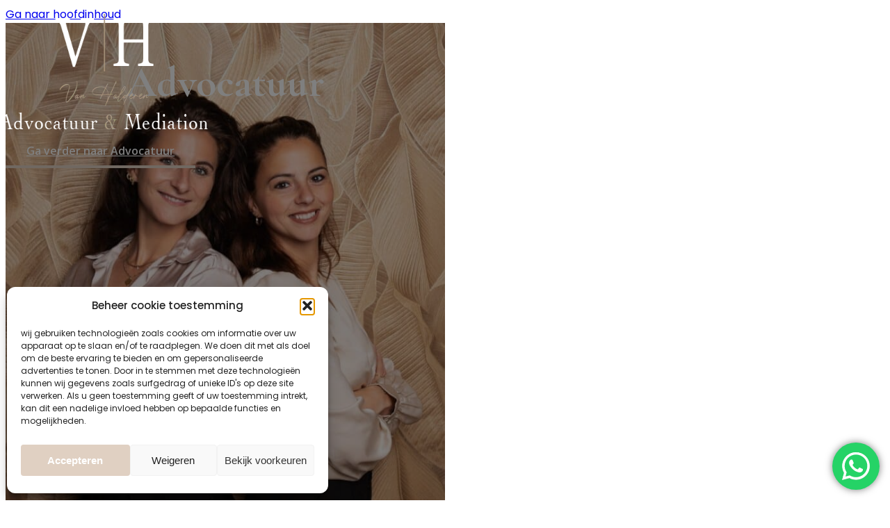

--- FILE ---
content_type: text/html; charset=UTF-8
request_url: https://www.vhadvocatuur-mediation.nl/
body_size: 16282
content:
<!DOCTYPE html>
<html lang="nl-NL">
<head>
<meta charset="UTF-8">
<meta name="viewport" content="width=device-width, initial-scale=1">
<meta name='robots' content='index, follow, max-image-preview:large, max-snippet:-1, max-video-preview:-1' />

	<!-- This site is optimized with the Yoast SEO plugin v26.6 - https://yoast.com/wordpress/plugins/seo/ -->
	<title>VH Advocatuur &amp; Mediation | Gespecialiseerd in het personen-en familierecht</title>
<link data-rocket-prefetch href="https://fonts.googleapis.com" rel="dns-prefetch">
<link data-rocket-prefetch href="https://www.googletagmanager.com" rel="dns-prefetch">
<link data-rocket-preload as="style" href="https://fonts.googleapis.com/css2?family=Cormorant+Garamond:ital,wght@0,300;0,400;0,500;0,600;0,700;1,300;1,400;1,500;1,600;1,700&#038;family=Open+Sans:ital,wght@0,300;0,400;0,500;0,600;0,700;0,800;1,300;1,400;1,500;1,600;1,700;1,800&#038;family=Poppins:ital,wght@0,100;0,200;0,300;0,400;0,500;0,600;0,700;0,800;0,900;1,100;1,200;1,300;1,400;1,500;1,600;1,700;1,800;1,900&#038;display=swap" rel="preload">
<link href="https://fonts.googleapis.com/css2?family=Cormorant+Garamond:ital,wght@0,300;0,400;0,500;0,600;0,700;1,300;1,400;1,500;1,600;1,700&#038;family=Open+Sans:ital,wght@0,300;0,400;0,500;0,600;0,700;0,800;1,300;1,400;1,500;1,600;1,700;1,800&#038;family=Poppins:ital,wght@0,100;0,200;0,300;0,400;0,500;0,600;0,700;0,800;0,900;1,100;1,200;1,300;1,400;1,500;1,600;1,700;1,800;1,900&#038;display=swap" media="print" onload="this.media=&#039;all&#039;" rel="stylesheet">
<noscript data-wpr-hosted-gf-parameters=""><link rel="stylesheet" href="https://fonts.googleapis.com/css2?family=Cormorant+Garamond:ital,wght@0,300;0,400;0,500;0,600;0,700;1,300;1,400;1,500;1,600;1,700&#038;family=Open+Sans:ital,wght@0,300;0,400;0,500;0,600;0,700;0,800;1,300;1,400;1,500;1,600;1,700;1,800&#038;family=Poppins:ital,wght@0,100;0,200;0,300;0,400;0,500;0,600;0,700;0,800;0,900;1,100;1,200;1,300;1,400;1,500;1,600;1,700;1,800;1,900&#038;display=swap"></noscript><link rel="preload" data-rocket-preload as="image" href="https://www.vhadvocatuur-mediation.nl/wp-content/uploads/WhatsApp-Image-2024-12-16-at-15.18.56-683x1024.jpeg" fetchpriority="high">
	<meta name="description" content="VH Advocatuur &amp; Mediation is een gespecialiseerd kantoor dat zich volledig richt op alle aspecten van het personen- en familierecht." />
	<link rel="canonical" href="https://www.vhadvocatuur-mediation.nl/" />
	<meta property="og:locale" content="nl_NL" />
	<meta property="og:type" content="website" />
	<meta property="og:title" content="VH Advocatuur &amp; Mediation | Gespecialiseerd in het personen-en familierecht" />
	<meta property="og:description" content="VH Advocatuur &amp; Mediation is een gespecialiseerd kantoor dat zich volledig richt op alle aspecten van het personen- en familierecht." />
	<meta property="og:url" content="https://www.vhadvocatuur-mediation.nl/" />
	<meta property="og:site_name" content="VH Advocatuur &amp; Mediation" />
	<meta property="article:modified_time" content="2025-05-13T09:22:24+00:00" />
	<meta property="og:image" content="https://www.vhadvocatuur-mediation.nl/wp-content/uploads/2222.jpg" />
	<meta property="og:image:width" content="500" />
	<meta property="og:image:height" content="273" />
	<meta property="og:image:type" content="image/jpeg" />
	<meta name="twitter:card" content="summary_large_image" />
	<script type="application/ld+json" class="yoast-schema-graph">{"@context":"https://schema.org","@graph":[{"@type":"WebPage","@id":"https://www.vhadvocatuur-mediation.nl/","url":"https://www.vhadvocatuur-mediation.nl/","name":"VH Advocatuur &amp; Mediation | Gespecialiseerd in het personen-en familierecht","isPartOf":{"@id":"https://www.vhadvocatuur-mediation.nl/#website"},"about":{"@id":"https://www.vhadvocatuur-mediation.nl/#organization"},"datePublished":"2022-06-30T13:31:30+00:00","dateModified":"2025-05-13T09:22:24+00:00","description":"VH Advocatuur & Mediation is een gespecialiseerd kantoor dat zich volledig richt op alle aspecten van het personen- en familierecht.","breadcrumb":{"@id":"https://www.vhadvocatuur-mediation.nl/#breadcrumb"},"inLanguage":"nl-NL","potentialAction":[{"@type":"ReadAction","target":["https://www.vhadvocatuur-mediation.nl/"]}]},{"@type":"BreadcrumbList","@id":"https://www.vhadvocatuur-mediation.nl/#breadcrumb","itemListElement":[{"@type":"ListItem","position":1,"name":"Home"}]},{"@type":"WebSite","@id":"https://www.vhadvocatuur-mediation.nl/#website","url":"https://www.vhadvocatuur-mediation.nl/","name":"VH Advocatuur &amp; Mediation","description":"Dit wordt jouw website","publisher":{"@id":"https://www.vhadvocatuur-mediation.nl/#organization"},"potentialAction":[{"@type":"SearchAction","target":{"@type":"EntryPoint","urlTemplate":"https://www.vhadvocatuur-mediation.nl/?s={search_term_string}"},"query-input":{"@type":"PropertyValueSpecification","valueRequired":true,"valueName":"search_term_string"}}],"inLanguage":"nl-NL"},{"@type":"Organization","@id":"https://www.vhadvocatuur-mediation.nl/#organization","name":"VH Advocatuur & Mediation","url":"https://www.vhadvocatuur-mediation.nl/","logo":{"@type":"ImageObject","inLanguage":"nl-NL","@id":"https://www.vhadvocatuur-mediation.nl/#/schema/logo/image/","url":"https://www.vhadvocatuur-mediation.nl/wp-content/uploads/Logo-VH-advocatuur-en-mediation.png","contentUrl":"https://www.vhadvocatuur-mediation.nl/wp-content/uploads/Logo-VH-advocatuur-en-mediation.png","width":416,"height":177,"caption":"VH Advocatuur & Mediation"},"image":{"@id":"https://www.vhadvocatuur-mediation.nl/#/schema/logo/image/"}}]}</script>
	<!-- / Yoast SEO plugin. -->


<link rel='dns-prefetch' href='//fonts.googleapis.com' />
<link href='https://fonts.gstatic.com' crossorigin rel='preconnect' />
<link rel="alternate" type="application/rss+xml" title="VH Advocatuur &amp; Mediation &raquo; feed" href="https://www.vhadvocatuur-mediation.nl/feed/" />
<link rel="alternate" type="application/rss+xml" title="VH Advocatuur &amp; Mediation &raquo; reacties feed" href="https://www.vhadvocatuur-mediation.nl/comments/feed/" />
<link rel="alternate" title="oEmbed (JSON)" type="application/json+oembed" href="https://www.vhadvocatuur-mediation.nl/wp-json/oembed/1.0/embed?url=https%3A%2F%2Fwww.vhadvocatuur-mediation.nl%2F" />
<link rel="alternate" title="oEmbed (XML)" type="text/xml+oembed" href="https://www.vhadvocatuur-mediation.nl/wp-json/oembed/1.0/embed?url=https%3A%2F%2Fwww.vhadvocatuur-mediation.nl%2F&#038;format=xml" />
<link rel="preconnect" href="https://fonts.gstatic.com/" crossorigin><style id='wp-img-auto-sizes-contain-inline-css'>
img:is([sizes=auto i],[sizes^="auto," i]){contain-intrinsic-size:3000px 1500px}
/*# sourceURL=wp-img-auto-sizes-contain-inline-css */
</style>
<link data-minify="1" rel='stylesheet' id='ht_ctc_main_css-css' href='https://www.vhadvocatuur-mediation.nl/wp-content/cache/min/1/wp-content/plugins/click-to-chat-for-whatsapp/new/inc/assets/css/main.css?ver=1765813271' media='all' />
<style id='wp-emoji-styles-inline-css'>

	img.wp-smiley, img.emoji {
		display: inline !important;
		border: none !important;
		box-shadow: none !important;
		height: 1em !important;
		width: 1em !important;
		margin: 0 0.07em !important;
		vertical-align: -0.1em !important;
		background: none !important;
		padding: 0 !important;
	}
/*# sourceURL=wp-emoji-styles-inline-css */
</style>
<style id='classic-theme-styles-inline-css'>
/*! This file is auto-generated */
.wp-block-button__link{color:#fff;background-color:#32373c;border-radius:9999px;box-shadow:none;text-decoration:none;padding:calc(.667em + 2px) calc(1.333em + 2px);font-size:1.125em}.wp-block-file__button{background:#32373c;color:#fff;text-decoration:none}
/*# sourceURL=/wp-includes/css/classic-themes.min.css */
</style>
<link rel='stylesheet' id='cmplz-general-css' href='https://www.vhadvocatuur-mediation.nl/wp-content/plugins/complianz-gdpr/assets/css/cookieblocker.min.css?ver=1765813024' media='all' />
<link rel='stylesheet' id='bricks-frontend-css' href='https://www.vhadvocatuur-mediation.nl/wp-content/themes/bricks/assets/css/frontend-layer.min.css?ver=1765813258' media='all' />
<style id='bricks-frontend-inline-inline-css'>
html {scroll-behavior: smooth}:root {}:where(:root) .bricks-color-secondary {color: #0008ff}:where(:root) .bricks-background-secondary {background-color: #0008ff}:where(:root) .bricks-color-light {color: var(--bricks-color-nisiym)}:where(:root) .bricks-background-light {background-color: var(--bricks-color-nisiym)}:where(:root) .bricks-color-dark {color: #000000}:where(:root) .bricks-background-dark {background-color: #000000}:where(:root) .bricks-color-primary {color: #e0d0c2}:where(:root) .bricks-background-primary {background-color: #e0d0c2} :where(.brxe-accordion .accordion-content-wrapper) a, :where(.brxe-icon-box .content) a, :where(.brxe-list) a, :where(.brxe-post-content):not([data-source="bricks"]) a, :where(.brxe-posts .dynamic p) a, :where(.brxe-shortcode) a, :where(.brxe-tabs .tab-content) a, :where(.brxe-team-members) .description a, :where(.brxe-testimonials) .testimonial-content-wrapper a, :where(.brxe-text) a, :where(a.brxe-text), :where(.brxe-text-basic) a, :where(a.brxe-text-basic), :where(.brxe-post-comments) .comment-content a {text-decoration: underline} body {font-family: "Poppins"} h1 {font-size: 60px; line-height: 1.2em; font-family: "Cormorant Garamond"} h2 {font-size: 40px; line-height: 1.2em; font-family: "Cormorant Garamond"} h3 {font-size: 28px; line-height: 1.7em; font-family: "Cormorant Garamond"} h4 {font-size: 18px; text-transform: uppercase; color: var(--bricks-color-mehufl); letter-spacing: 1px; line-height: 1.7em; font-family: "Cormorant Garamond"} h5 {font-family: "Cormorant Garamond"} .bricks-button {transition: all 0.2s ease-in}@media (max-width: 991px) { .brx-boxed {max-width: 1100px} .brx-boxed #brx-header.brx-sticky {max-width: 1100px; margin-left: auto; margin-right: auto} h1 {font-size: 60px} h2 {font-size: 40px} h3 {font-size: 28px}}@media (max-width: 767px) { .brx-boxed {max-width: 100%} .brx-boxed #brx-header.brx-sticky {max-width: 100%; margin-left: auto; margin-right: auto} h1 {font-size: 48px} h2 {font-size: 36px} h3 {font-size: 26px}}@media (max-width: 478px) { h1 {font-size: 42px} h2 {font-size: 32px}}:root {--bricks-color-2ba7a7: #f5f5f5;--bricks-color-d4d437: #e0e0e0;--bricks-color-d128dc: #9e9e9e;--bricks-color-64cf14: #616161;--bricks-color-39c99f: #424242;--bricks-color-5ed7a8: #212121;--bricks-color-83f892: #ffeb3b;--bricks-color-b3daac: #ffc107;--bricks-color-880b4f: #ff9800;--bricks-color-360b3b: #ff5722;--bricks-color-fc6bc2: #f44336;--bricks-color-d40d21: #9c27b0;--bricks-color-19e95b: #2196f3;--bricks-color-afb16b: #03a9f4;--bricks-color-09e58a: #81D4FA;--bricks-color-faf2cf: #4caf50;--bricks-color-1860dc: #8bc34a;--bricks-color-8d70b3: #cddc39;--bricks-color-ehzwmo: rgba(0, 0, 0, 0);--bricks-color-mehufl: #e0d0c2;--bricks-color-wkyjbs: #5a7384;--bricks-color-nisiym: #ffffff;--bricks-color-ypjglt: #f7f7f7;--bricks-color-ptpmwc: #f0f0e5;}#brxe-oodckx {position: absolute; z-index: 999999; bottom: 0px; width: 300px; top: 20px}#brxe-oodckx{ left: 0; right: 0; margin-inline: auto; }@media (max-width: 767px) {#brxe-oodckx {width: 200px}}#brxe-uofwew {color: var(--bricks-color-nisiym)}#brxe-uofwew a {color: var(--bricks-color-nisiym); font-size: inherit}#brxe-sdihlw {color: var(--bricks-color-nisiym); font-family: "Open Sans"; font-weight: 600; padding-top: 10px; padding-right: 30px; padding-bottom: 10px; padding-left: 30px; border-top: 0 solid var(--bricks-color-mehufl); border-right: 0 solid var(--bricks-color-mehufl); border-bottom: 4px solid var(--bricks-color-mehufl); border-left: 0 solid var(--bricks-color-mehufl); border-radius: 100px 100px 0 0; margin-top: 25px; background-color: rgba(224, 208, 194, 0)}#brxe-sdihlw:hover {border-width: 4px; border-color: #ffffff; border-radius: 100px; color: #18120c; font-weight: 800; background-color: var(--bricks-color-ypjglt)}@media (max-width: 767px) {#brxe-sdihlw {display: block}}@media (max-width: 478px) {#brxe-sdihlw {display: block}}#brxe-ijmjrj {width: 50%; flex-direction: column; align-items: center; background-image: url(https://www.vhadvocatuur-mediation.nl/wp-content/uploads/WhatsApp-Image-2024-12-16-at-15.18.56-683x1024.jpeg); background-size: cover; background-color: rgba(0, 0, 0, 0.7); box-shadow: rgba(0, 0, 0, 0.7); position: relative; min-height: 100vh; justify-content: center; transition: all}:where(#brxe-ijmjrj > *:not(figcaption)) {position: relative}#brxe-ijmjrj::before {background-image: linear-gradient(rgba(0, 0, 0, 0.5), rgba(0, 0, 0, 0.5)); position: absolute; content: ""; top: 0; right: 0; bottom: 0; left: 0; pointer-events: none}#brxe-ijmjrj:hover{transform: scaleX(1.1) scaleY(1.1); transition: all 0.3s!important; background-repeat: no-repeat; background-color: rgba(0, 0, 0, 0.62); background-blend-mode: multiply; overflow:hidden;}#brxe-ijmjrj{ background-size: 100%; transition: all 0.3s!important; background-repeat: no-repeat; overflow:hidden;}@media (max-width: 767px) {#brxe-ijmjrj {min-height: 90vh; width: 100%}}@media (max-width: 478px) {#brxe-ijmjrj {min-height: 50vh; padding-top: 50px}}#brxe-idpudw {color: var(--bricks-color-nisiym)}#brxe-idpudw a {color: var(--bricks-color-nisiym); font-size: inherit}#brxe-ksqdgy {color: var(--bricks-color-nisiym); font-family: "Open Sans"; font-weight: 600; padding-top: 10px; padding-right: 30px; padding-bottom: 10px; padding-left: 30px; border-top: 0 solid var(--bricks-color-mehufl); border-right: 0 solid var(--bricks-color-mehufl); border-bottom: 4px solid var(--bricks-color-mehufl); border-left: 0 solid var(--bricks-color-mehufl); border-radius: 100px 100px 0 0; margin-top: 25px; background-color: rgba(224, 208, 194, 0)}#brxe-ksqdgy:hover {border-width: 4px; border-color: #ffffff; border-radius: 100px; color: #18120c; font-weight: 800; background-color: var(--bricks-color-ypjglt)}@media (max-width: 767px) {#brxe-ksqdgy {display: block}}@media (max-width: 478px) {#brxe-ksqdgy {display: block}}#brxe-ygfysf {width: 50%; flex-direction: column; align-items: center; background-image: url(https://www.vhadvocatuur-mediation.nl/wp-content/uploads/WhatsApp-Image-2024-12-16-at-15.17.45-e1736097448814-686x1024.jpeg); background-size: cover; background-color: rgba(0, 0, 0, 0.7); box-shadow: rgba(0, 0, 0, 0.7); position: relative; min-height: 100vh; justify-content: center; transition: all}:where(#brxe-ygfysf > *:not(figcaption)) {position: relative}#brxe-ygfysf::before {background-image: linear-gradient(rgba(0, 0, 0, 0.5), rgba(0, 0, 0, 0.5)); position: absolute; content: ""; top: 0; right: 0; bottom: 0; left: 0; pointer-events: none}#brxe-ygfysf:hover{transform: scaleX(1.1) scaleY(1.1); transition: all 0.3s!important; background-repeat: no-repeat; background-color: rgba(0, 0, 0, 0.62); background-blend-mode: multiply; overflow:hidden!important;}#brxe-ygfysf{ background-size: 100%; transition: all 0.3s!important; background-repeat: no-repeat; overflow:hidden!important;}@media (max-width: 767px) {#brxe-ygfysf {width: 100%}}@media (max-width: 478px) {#brxe-ygfysf {min-height: 50vh; padding-top: 50px}}#brxe-sexcqj {margin-right: 0; margin-left: 0; width: 100%; flex-direction: row; max-width: 100%; min-height: 100vh}#brxe-sexcqj{ overflow: hidden;;}@media (max-width: 767px) {#brxe-sexcqj {flex-direction: row}}#brxe-gllbgh {max-height: 90vh}@media (max-width: 767px) {#brxe-gllbgh {flex-direction: column; max-height: 200vh}}input#nf-field-4{ color: var(--bricks-color-nisiym); font-weight: 800; padding-top: 10px; padding-right: 30px; padding-bottom: 10px; padding-left: 30px; background-color: var(--bricks-color-mehufl); border: 2px solid var(--bricks-color-mehufl); border-radius:100px;} input#nf-field-4:hover{ background-color: #fff; color:var(--bricks-color-mehufl); border: 2px solid var(--bricks-color-mehufl);} .cmplz-cookiebanner .cmplz-buttons .cmplz-btn.cmplz-accept { font-weight: 800; padding-top: 10px; padding-right: 30px; padding-bottom: 10px; padding-left: 30px; background-color: var(--bricks-color-mehufl)!important; border: 2px solid var(--bricks-color-mehufl)!important; color:#fff!important;} input#nf-field-9{ color: var(--bricks-color-nisiym); font-weight: 800; padding-top: 10px; padding-right: 30px; padding-bottom: 10px; padding-left: 30px; background-color: var(--bricks-color-wkyjbs); border: 2px solid var(--bricks-color-wkyjbs); border-radius:100px!important; width:100%; text-align:center; } input#nf-field-9:hover{ background-color: #fff; color:var(--bricks-color-wkyjbs); border: 2px solid var(--bricks-color-wkyjbs);} input#nf-field-6, input#nf-field-7, input#nf-field-10,textarea#nf-field-15{ text-align: center;} input#nf-field-6::placeholder, input#nf-field-7::placeholder, input#nf-field-10::placeholder,label#nf-label-class-field-16-0,label#nf-label-class-field-16-1,label#nf-label-class-field-16-2,textarea#nf-field-15::placeholder{ color:#222;!important} label#nf-label-field-17,label#nf-label-field-18 { color: #222; font-weight: 400; font-size: 16px; }
/*# sourceURL=bricks-frontend-inline-inline-css */
</style>

<script src="https://www.vhadvocatuur-mediation.nl/wp-includes/js/jquery/jquery.min.js?ver=3.7.1" id="jquery-core-js"></script>
<script src="https://www.vhadvocatuur-mediation.nl/wp-includes/js/jquery/jquery-migrate.min.js?ver=3.4.1" id="jquery-migrate-js"></script>
<link rel="https://api.w.org/" href="https://www.vhadvocatuur-mediation.nl/wp-json/" /><link rel="alternate" title="JSON" type="application/json" href="https://www.vhadvocatuur-mediation.nl/wp-json/wp/v2/pages/12" /><link rel="EditURI" type="application/rsd+xml" title="RSD" href="https://www.vhadvocatuur-mediation.nl/xmlrpc.php?rsd" />
<meta name="generator" content="WordPress 6.9" />
<link rel='shortlink' href='https://www.vhadvocatuur-mediation.nl/' />
<link rel="icon" type="image/png" href="https://www.vhadvocatuur-mediation.nl/wp-content/uploads/logo-vh-advocatuur-en-mediation-1.png">			<style>.cmplz-hidden {
					display: none !important;
				}</style><meta name="google-site-verification" content="kmgGpFh4z5zQu1ChFrN0uxWrr-D3JyuQ9HCdQFi1lhE" />
<!-- Google tag (gtag.js) -->
<script async src="https://www.googletagmanager.com/gtag/js?id=G-KHKXDBHJ6W"></script>
<script>
  window.dataLayer = window.dataLayer || [];
  function gtag(){dataLayer.push(arguments);}
  gtag('js', new Date());

  gtag('config', 'G-KHKXDBHJ6W');
</script>
<link rel="icon" href="https://www.vhadvocatuur-mediation.nl/wp-content/uploads/cropped-Logo-VH-advocatuur-en-mediation-150x150.png" sizes="32x32" />
<link rel="icon" href="https://www.vhadvocatuur-mediation.nl/wp-content/uploads/cropped-Logo-VH-advocatuur-en-mediation-300x300.png" sizes="192x192" />
<link rel="apple-touch-icon" href="https://www.vhadvocatuur-mediation.nl/wp-content/uploads/cropped-Logo-VH-advocatuur-en-mediation-300x300.png" />
<meta name="msapplication-TileImage" content="https://www.vhadvocatuur-mediation.nl/wp-content/uploads/cropped-Logo-VH-advocatuur-en-mediation-300x300.png" />

<meta property="og:url" content="https://www.vhadvocatuur-mediation.nl" />
<meta property="og:site_name" content="VH Advocatuur &amp; Mediation" />
<meta property="og:title" content="Home" />
<meta property="og:type" content="website" />
<style id='global-styles-inline-css'>
:root{--wp--preset--aspect-ratio--square: 1;--wp--preset--aspect-ratio--4-3: 4/3;--wp--preset--aspect-ratio--3-4: 3/4;--wp--preset--aspect-ratio--3-2: 3/2;--wp--preset--aspect-ratio--2-3: 2/3;--wp--preset--aspect-ratio--16-9: 16/9;--wp--preset--aspect-ratio--9-16: 9/16;--wp--preset--color--black: #000000;--wp--preset--color--cyan-bluish-gray: #abb8c3;--wp--preset--color--white: #ffffff;--wp--preset--color--pale-pink: #f78da7;--wp--preset--color--vivid-red: #cf2e2e;--wp--preset--color--luminous-vivid-orange: #ff6900;--wp--preset--color--luminous-vivid-amber: #fcb900;--wp--preset--color--light-green-cyan: #7bdcb5;--wp--preset--color--vivid-green-cyan: #00d084;--wp--preset--color--pale-cyan-blue: #8ed1fc;--wp--preset--color--vivid-cyan-blue: #0693e3;--wp--preset--color--vivid-purple: #9b51e0;--wp--preset--gradient--vivid-cyan-blue-to-vivid-purple: linear-gradient(135deg,rgb(6,147,227) 0%,rgb(155,81,224) 100%);--wp--preset--gradient--light-green-cyan-to-vivid-green-cyan: linear-gradient(135deg,rgb(122,220,180) 0%,rgb(0,208,130) 100%);--wp--preset--gradient--luminous-vivid-amber-to-luminous-vivid-orange: linear-gradient(135deg,rgb(252,185,0) 0%,rgb(255,105,0) 100%);--wp--preset--gradient--luminous-vivid-orange-to-vivid-red: linear-gradient(135deg,rgb(255,105,0) 0%,rgb(207,46,46) 100%);--wp--preset--gradient--very-light-gray-to-cyan-bluish-gray: linear-gradient(135deg,rgb(238,238,238) 0%,rgb(169,184,195) 100%);--wp--preset--gradient--cool-to-warm-spectrum: linear-gradient(135deg,rgb(74,234,220) 0%,rgb(151,120,209) 20%,rgb(207,42,186) 40%,rgb(238,44,130) 60%,rgb(251,105,98) 80%,rgb(254,248,76) 100%);--wp--preset--gradient--blush-light-purple: linear-gradient(135deg,rgb(255,206,236) 0%,rgb(152,150,240) 100%);--wp--preset--gradient--blush-bordeaux: linear-gradient(135deg,rgb(254,205,165) 0%,rgb(254,45,45) 50%,rgb(107,0,62) 100%);--wp--preset--gradient--luminous-dusk: linear-gradient(135deg,rgb(255,203,112) 0%,rgb(199,81,192) 50%,rgb(65,88,208) 100%);--wp--preset--gradient--pale-ocean: linear-gradient(135deg,rgb(255,245,203) 0%,rgb(182,227,212) 50%,rgb(51,167,181) 100%);--wp--preset--gradient--electric-grass: linear-gradient(135deg,rgb(202,248,128) 0%,rgb(113,206,126) 100%);--wp--preset--gradient--midnight: linear-gradient(135deg,rgb(2,3,129) 0%,rgb(40,116,252) 100%);--wp--preset--font-size--small: 13px;--wp--preset--font-size--medium: 20px;--wp--preset--font-size--large: 36px;--wp--preset--font-size--x-large: 42px;--wp--preset--spacing--20: 0.44rem;--wp--preset--spacing--30: 0.67rem;--wp--preset--spacing--40: 1rem;--wp--preset--spacing--50: 1.5rem;--wp--preset--spacing--60: 2.25rem;--wp--preset--spacing--70: 3.38rem;--wp--preset--spacing--80: 5.06rem;--wp--preset--shadow--natural: 6px 6px 9px rgba(0, 0, 0, 0.2);--wp--preset--shadow--deep: 12px 12px 50px rgba(0, 0, 0, 0.4);--wp--preset--shadow--sharp: 6px 6px 0px rgba(0, 0, 0, 0.2);--wp--preset--shadow--outlined: 6px 6px 0px -3px rgb(255, 255, 255), 6px 6px rgb(0, 0, 0);--wp--preset--shadow--crisp: 6px 6px 0px rgb(0, 0, 0);}:where(.is-layout-flex){gap: 0.5em;}:where(.is-layout-grid){gap: 0.5em;}body .is-layout-flex{display: flex;}.is-layout-flex{flex-wrap: wrap;align-items: center;}.is-layout-flex > :is(*, div){margin: 0;}body .is-layout-grid{display: grid;}.is-layout-grid > :is(*, div){margin: 0;}:where(.wp-block-columns.is-layout-flex){gap: 2em;}:where(.wp-block-columns.is-layout-grid){gap: 2em;}:where(.wp-block-post-template.is-layout-flex){gap: 1.25em;}:where(.wp-block-post-template.is-layout-grid){gap: 1.25em;}.has-black-color{color: var(--wp--preset--color--black) !important;}.has-cyan-bluish-gray-color{color: var(--wp--preset--color--cyan-bluish-gray) !important;}.has-white-color{color: var(--wp--preset--color--white) !important;}.has-pale-pink-color{color: var(--wp--preset--color--pale-pink) !important;}.has-vivid-red-color{color: var(--wp--preset--color--vivid-red) !important;}.has-luminous-vivid-orange-color{color: var(--wp--preset--color--luminous-vivid-orange) !important;}.has-luminous-vivid-amber-color{color: var(--wp--preset--color--luminous-vivid-amber) !important;}.has-light-green-cyan-color{color: var(--wp--preset--color--light-green-cyan) !important;}.has-vivid-green-cyan-color{color: var(--wp--preset--color--vivid-green-cyan) !important;}.has-pale-cyan-blue-color{color: var(--wp--preset--color--pale-cyan-blue) !important;}.has-vivid-cyan-blue-color{color: var(--wp--preset--color--vivid-cyan-blue) !important;}.has-vivid-purple-color{color: var(--wp--preset--color--vivid-purple) !important;}.has-black-background-color{background-color: var(--wp--preset--color--black) !important;}.has-cyan-bluish-gray-background-color{background-color: var(--wp--preset--color--cyan-bluish-gray) !important;}.has-white-background-color{background-color: var(--wp--preset--color--white) !important;}.has-pale-pink-background-color{background-color: var(--wp--preset--color--pale-pink) !important;}.has-vivid-red-background-color{background-color: var(--wp--preset--color--vivid-red) !important;}.has-luminous-vivid-orange-background-color{background-color: var(--wp--preset--color--luminous-vivid-orange) !important;}.has-luminous-vivid-amber-background-color{background-color: var(--wp--preset--color--luminous-vivid-amber) !important;}.has-light-green-cyan-background-color{background-color: var(--wp--preset--color--light-green-cyan) !important;}.has-vivid-green-cyan-background-color{background-color: var(--wp--preset--color--vivid-green-cyan) !important;}.has-pale-cyan-blue-background-color{background-color: var(--wp--preset--color--pale-cyan-blue) !important;}.has-vivid-cyan-blue-background-color{background-color: var(--wp--preset--color--vivid-cyan-blue) !important;}.has-vivid-purple-background-color{background-color: var(--wp--preset--color--vivid-purple) !important;}.has-black-border-color{border-color: var(--wp--preset--color--black) !important;}.has-cyan-bluish-gray-border-color{border-color: var(--wp--preset--color--cyan-bluish-gray) !important;}.has-white-border-color{border-color: var(--wp--preset--color--white) !important;}.has-pale-pink-border-color{border-color: var(--wp--preset--color--pale-pink) !important;}.has-vivid-red-border-color{border-color: var(--wp--preset--color--vivid-red) !important;}.has-luminous-vivid-orange-border-color{border-color: var(--wp--preset--color--luminous-vivid-orange) !important;}.has-luminous-vivid-amber-border-color{border-color: var(--wp--preset--color--luminous-vivid-amber) !important;}.has-light-green-cyan-border-color{border-color: var(--wp--preset--color--light-green-cyan) !important;}.has-vivid-green-cyan-border-color{border-color: var(--wp--preset--color--vivid-green-cyan) !important;}.has-pale-cyan-blue-border-color{border-color: var(--wp--preset--color--pale-cyan-blue) !important;}.has-vivid-cyan-blue-border-color{border-color: var(--wp--preset--color--vivid-cyan-blue) !important;}.has-vivid-purple-border-color{border-color: var(--wp--preset--color--vivid-purple) !important;}.has-vivid-cyan-blue-to-vivid-purple-gradient-background{background: var(--wp--preset--gradient--vivid-cyan-blue-to-vivid-purple) !important;}.has-light-green-cyan-to-vivid-green-cyan-gradient-background{background: var(--wp--preset--gradient--light-green-cyan-to-vivid-green-cyan) !important;}.has-luminous-vivid-amber-to-luminous-vivid-orange-gradient-background{background: var(--wp--preset--gradient--luminous-vivid-amber-to-luminous-vivid-orange) !important;}.has-luminous-vivid-orange-to-vivid-red-gradient-background{background: var(--wp--preset--gradient--luminous-vivid-orange-to-vivid-red) !important;}.has-very-light-gray-to-cyan-bluish-gray-gradient-background{background: var(--wp--preset--gradient--very-light-gray-to-cyan-bluish-gray) !important;}.has-cool-to-warm-spectrum-gradient-background{background: var(--wp--preset--gradient--cool-to-warm-spectrum) !important;}.has-blush-light-purple-gradient-background{background: var(--wp--preset--gradient--blush-light-purple) !important;}.has-blush-bordeaux-gradient-background{background: var(--wp--preset--gradient--blush-bordeaux) !important;}.has-luminous-dusk-gradient-background{background: var(--wp--preset--gradient--luminous-dusk) !important;}.has-pale-ocean-gradient-background{background: var(--wp--preset--gradient--pale-ocean) !important;}.has-electric-grass-gradient-background{background: var(--wp--preset--gradient--electric-grass) !important;}.has-midnight-gradient-background{background: var(--wp--preset--gradient--midnight) !important;}.has-small-font-size{font-size: var(--wp--preset--font-size--small) !important;}.has-medium-font-size{font-size: var(--wp--preset--font-size--medium) !important;}.has-large-font-size{font-size: var(--wp--preset--font-size--large) !important;}.has-x-large-font-size{font-size: var(--wp--preset--font-size--x-large) !important;}
/*# sourceURL=global-styles-inline-css */
</style>
<meta name="generator" content="WP Rocket 3.20.2" data-wpr-features="wpr_minify_js wpr_preconnect_external_domains wpr_oci wpr_minify_css wpr_preload_links wpr_desktop" /></head>

<body data-cmplz=1 class="home wp-singular page-template-default page page-id-12 wp-theme-bricks brx-body bricks-is-frontend wp-embed-responsive">		<a class="skip-link" href="#brx-content">Ga naar hoofdinhoud</a>

		<main  id="brx-content"><div  data-script-id="nalqle" class="brxe-hozzfw brxe-code"><body>
  <div  id="pre-loader">
    <div id="loader-logo"></div>
    <div id="loader-circle"></div>
    <div class="loader-section section-left"></div>
    <div class="loader-section section-right"></div>
  </div>
<style>#pre-loader {
  position: fixed;
  top: 0;
  left: 0;
  width: 100%;
  height: 100%;
  z-index: 1000;
}

#pre-loader .loader-section {
  position: fixed;
  top: 0;
  width: 51%;
  height: 100%;
  z-index: 1000;
  background: #47a3da;
  background-color:var(--bricks-color-mehufl);
  -webkit-transform: translateX(0);
  -ms-transform: translateX(0);
  transform: translateX(0); }
  #pre-loader .loader-section.section-left {
    left: 0; }
  #pre-loader .loader-section.section-right {
    right: 0; }

#loader-logo {
  display: block;
  position: relative;
  left: calc(50% - 20em/2);
  top: 15%;
  width: 20em;
  height: 9.375em;
  background-repeat: no-repeat;
  background-position: center;
  z-index: 1001; }

#loader-circle {
  display: block;
  position: relative;
  left: 50%;
  top: 35%;
  width: 150px;
  height: 150px;
  margin: -75px 0 0 -75px;
  border-radius: 50%;
  border: 3px solid transparent;
  border-top-color: #fff;
  -webkit-animation: spin 2s linear infinite;
  animation: spin 2s linear infinite;
  z-index: 1001; }
  #loader-circle:before {
    content: "";
    position: absolute;
    top: 5px;
    left: 5px;
    right: 5px;
    bottom: 5px;
    border-radius: 50%;
    border: 3px solid transparent;
    border-top-color: #fff;
    -webkit-animation: spin 3s linear infinite;
    animation: spin 3s linear infinite; }
  #loader-circle:after {
    content: "";
    position: absolute;
    top: 15px;
    left: 15px;
    right: 15px;
    bottom: 15px;
    border-radius: 50%;
    border: 3px solid transparent;
    border-top-color: #fff;
    -webkit-animation: spin 1.5s linear infinite;
    animation: spin 1.5s linear infinite; }

@-webkit-keyframes spin {
  0% {
    -webkit-transform: rotate(0deg);
    -ms-transform: rotate(0deg);
    transform: rotate(0deg); }
  100% {
    -webkit-transform: rotate(360deg);
    -ms-transform: rotate(360deg);
    transform: rotate(360deg); } }
@keyframes spin {
  0% {
    -webkit-transform: rotate(0deg);
    -ms-transform: rotate(0deg);
    transform: rotate(0deg); }
  100% {
    -webkit-transform: rotate(360deg);
    -ms-transform: rotate(360deg);
    transform: rotate(360deg); } }
.loaded #pre-loader .loader-section.section-left {
  -webkit-transform: translateX(-100%);
  -ms-transform: translateX(-100%);
  transform: translateX(-100%);
  -webkit-transition: all 0.7s 0.3s cubic-bezier(0.645, 0.045, 0.355, 1);
  transition: all 0.7s 0.3s cubic-bezier(0.645, 0.045, 0.355, 1); }
.loaded #pre-loader .loader-section.section-right {
  -webkit-transform: translateX(100%);
  -ms-transform: translateX(100%);
  transform: translateX(100%);
  -webkit-transition: all 0.7s 0.3s cubic-bezier(0.645, 0.045, 0.355, 1);
  transition: all 0.7s 0.3s cubic-bezier(0.645, 0.045, 0.355, 1); }
.loaded #loader-logo,
.loaded #loader-circle {
  opacity: 0;
  -webkit-transition: all 0.3s ease-out;
  transition: all 0.3s ease-out; }
.loaded #pre-loader {
  visibility: hidden;
  -webkit-transform: translateY(-100%);
  -ms-transform: translateY(-100%);
  transform: translateY(-100%);
  -webkit-transition: all 0.3s 1s ease-out;
  transition: all 0.3s 1s ease-out; }

.no-js #pre-loader {
  display: none; }
</style><script>document.addEventListener('DOMContentLoaded', function () {
    console.log("DOM volledig geladen"); // Controleer of dit wordt uitgevoerd
    setTimeout(function () {
        document.body.classList.add('loaded');
        console.log("Klasse 'loaded' toegevoegd aan body");
    }, 500); // Wacht exact 1 seconde
});
</script></div><img width="380" height="175" src="data:image/svg+xml,%3Csvg%20xmlns=&#039;http://www.w3.org/2000/svg&#039;%20viewBox=&#039;0%200%20380%20175&#039;%3E%3C/svg%3E" class="brxe-image css-filter size-full bricks-lazy-hidden" alt="Favicon VH Advocatuur &amp; Mediation wit" id="brxe-oodckx" decoding="async" fetchpriority="high" data-src="https://www.vhadvocatuur-mediation.nl/wp-content/uploads/vh-logo-zw.webp" data-type="string" data-sizes="(max-width: 380px) 100vw, 380px" data-srcset="https://www.vhadvocatuur-mediation.nl/wp-content/uploads/vh-logo-zw.webp 380w, https://www.vhadvocatuur-mediation.nl/wp-content/uploads/vh-logo-zw-300x138.webp 300w" /><section  id="brxe-gllbgh" class="brxe-section bricks-lazy-hidden"><div  id="brxe-sexcqj" class="brxe-container bricks-lazy-hidden"><div id="brxe-ijmjrj" class="brxe-block bricks-lazy-hidden"><div id="brxe-uofwew" class="brxe-text"><h2 style="text-align: center; font-size: 60px;">Advocatuur</h2>
</div><a id="brxe-sdihlw" class="brxe-button button-primary bricks-button bricks-background-primary" href="https://www.vhadvocatuur-mediation.nl/advocatuur/">Ga verder naar Advocatuur</a></div><div id="brxe-ygfysf" class="brxe-block bricks-lazy-hidden"><div id="brxe-idpudw" class="brxe-text"><h2 style="text-align: center; font-size: 60px;">Mediation</h2>
</div><a id="brxe-ksqdgy" class="brxe-button button-primary bricks-button bricks-background-primary" href="https://www.vhadvocatuur-mediation.nl/mediation/">Ga verder naar Mediation</a></div></div></section></main><script type="speculationrules">
{"prefetch":[{"source":"document","where":{"and":[{"href_matches":"/*"},{"not":{"href_matches":["/wp-*.php","/wp-admin/*","/wp-content/uploads/*","/wp-content/*","/wp-content/plugins/*","/wp-content/themes/bricks/*","/*\\?(.+)"]}},{"not":{"selector_matches":"a[rel~=\"nofollow\"]"}},{"not":{"selector_matches":".no-prefetch, .no-prefetch a"}}]},"eagerness":"conservative"}]}
</script>

<!-- Consent Management powered by Complianz | GDPR/CCPA Cookie Consent https://wordpress.org/plugins/complianz-gdpr -->
<div id="cmplz-cookiebanner-container"><div class="cmplz-cookiebanner cmplz-hidden banner-1 bottom-right-view-preferences optin cmplz-bottom-left cmplz-categories-type-view-preferences" aria-modal="true" data-nosnippet="true" role="dialog" aria-live="polite" aria-labelledby="cmplz-header-1-optin" aria-describedby="cmplz-message-1-optin">
	<div class="cmplz-header">
		<div class="cmplz-logo"></div>
		<div class="cmplz-title" id="cmplz-header-1-optin">Beheer cookie toestemming</div>
		<div class="cmplz-close" tabindex="0" role="button" aria-label="Dialoogvenster sluiten">
			<svg aria-hidden="true" focusable="false" data-prefix="fas" data-icon="times" class="svg-inline--fa fa-times fa-w-11" role="img" xmlns="http://www.w3.org/2000/svg" viewBox="0 0 352 512"><path fill="currentColor" d="M242.72 256l100.07-100.07c12.28-12.28 12.28-32.19 0-44.48l-22.24-22.24c-12.28-12.28-32.19-12.28-44.48 0L176 189.28 75.93 89.21c-12.28-12.28-32.19-12.28-44.48 0L9.21 111.45c-12.28 12.28-12.28 32.19 0 44.48L109.28 256 9.21 356.07c-12.28 12.28-12.28 32.19 0 44.48l22.24 22.24c12.28 12.28 32.2 12.28 44.48 0L176 322.72l100.07 100.07c12.28 12.28 32.2 12.28 44.48 0l22.24-22.24c12.28-12.28 12.28-32.19 0-44.48L242.72 256z"></path></svg>
		</div>
	</div>

	<div class="cmplz-divider cmplz-divider-header"></div>
	<div class="cmplz-body">
		<div class="cmplz-message" id="cmplz-message-1-optin">wij gebruiken technologieën zoals cookies om informatie over uw apparaat op te slaan en/of te raadplegen. We doen dit met als doel om de beste ervaring te bieden en om gepersonaliseerde advertenties te tonen. Door in te stemmen met deze technologieën kunnen wij gegevens zoals surfgedrag of unieke ID's op deze site verwerken. Als u geen toestemming geeft of uw toestemming intrekt, kan dit een nadelige invloed hebben op bepaalde functies en mogelijkheden.</div>
		<!-- categories start -->
		<div class="cmplz-categories">
			<details class="cmplz-category cmplz-functional" >
				<summary>
						<span class="cmplz-category-header">
							<span class="cmplz-category-title">Functioneel</span>
							<span class='cmplz-always-active'>
								<span class="cmplz-banner-checkbox">
									<input type="checkbox"
										   id="cmplz-functional-optin"
										   data-category="cmplz_functional"
										   class="cmplz-consent-checkbox cmplz-functional"
										   size="40"
										   value="1"/>
									<label class="cmplz-label" for="cmplz-functional-optin"><span class="screen-reader-text">Functioneel</span></label>
								</span>
								Altijd actief							</span>
							<span class="cmplz-icon cmplz-open">
								<svg xmlns="http://www.w3.org/2000/svg" viewBox="0 0 448 512"  height="18" ><path d="M224 416c-8.188 0-16.38-3.125-22.62-9.375l-192-192c-12.5-12.5-12.5-32.75 0-45.25s32.75-12.5 45.25 0L224 338.8l169.4-169.4c12.5-12.5 32.75-12.5 45.25 0s12.5 32.75 0 45.25l-192 192C240.4 412.9 232.2 416 224 416z"/></svg>
							</span>
						</span>
				</summary>
				<div class="cmplz-description">
					<span class="cmplz-description-functional">De technische opslag of toegang is strikt noodzakelijk voor het legitieme doel het gebruik mogelijk te maken van een specifieke dienst waarom de abonnee of gebruiker uitdrukkelijk heeft gevraagd, of met als enig doel de uitvoering van de transmissie van een communicatie over een elektronisch communicatienetwerk.</span>
				</div>
			</details>

			<details class="cmplz-category cmplz-preferences" >
				<summary>
						<span class="cmplz-category-header">
							<span class="cmplz-category-title">Voorkeuren</span>
							<span class="cmplz-banner-checkbox">
								<input type="checkbox"
									   id="cmplz-preferences-optin"
									   data-category="cmplz_preferences"
									   class="cmplz-consent-checkbox cmplz-preferences"
									   size="40"
									   value="1"/>
								<label class="cmplz-label" for="cmplz-preferences-optin"><span class="screen-reader-text">Voorkeuren</span></label>
							</span>
							<span class="cmplz-icon cmplz-open">
								<svg xmlns="http://www.w3.org/2000/svg" viewBox="0 0 448 512"  height="18" ><path d="M224 416c-8.188 0-16.38-3.125-22.62-9.375l-192-192c-12.5-12.5-12.5-32.75 0-45.25s32.75-12.5 45.25 0L224 338.8l169.4-169.4c12.5-12.5 32.75-12.5 45.25 0s12.5 32.75 0 45.25l-192 192C240.4 412.9 232.2 416 224 416z"/></svg>
							</span>
						</span>
				</summary>
				<div class="cmplz-description">
					<span class="cmplz-description-preferences">De technische opslag of toegang is noodzakelijk voor het legitieme doel voorkeuren op te slaan die niet door de abonnee of gebruiker zijn aangevraagd.</span>
				</div>
			</details>

			<details class="cmplz-category cmplz-statistics" >
				<summary>
						<span class="cmplz-category-header">
							<span class="cmplz-category-title">Statistieken</span>
							<span class="cmplz-banner-checkbox">
								<input type="checkbox"
									   id="cmplz-statistics-optin"
									   data-category="cmplz_statistics"
									   class="cmplz-consent-checkbox cmplz-statistics"
									   size="40"
									   value="1"/>
								<label class="cmplz-label" for="cmplz-statistics-optin"><span class="screen-reader-text">Statistieken</span></label>
							</span>
							<span class="cmplz-icon cmplz-open">
								<svg xmlns="http://www.w3.org/2000/svg" viewBox="0 0 448 512"  height="18" ><path d="M224 416c-8.188 0-16.38-3.125-22.62-9.375l-192-192c-12.5-12.5-12.5-32.75 0-45.25s32.75-12.5 45.25 0L224 338.8l169.4-169.4c12.5-12.5 32.75-12.5 45.25 0s12.5 32.75 0 45.25l-192 192C240.4 412.9 232.2 416 224 416z"/></svg>
							</span>
						</span>
				</summary>
				<div class="cmplz-description">
					<span class="cmplz-description-statistics">De technische opslag of toegang die uitsluitend voor statistische doeleinden wordt gebruikt.</span>
					<span class="cmplz-description-statistics-anonymous">De technische opslag of toegang die uitsluitend wordt gebruikt voor anonieme statistische doeleinden. Zonder dagvaarding, vrijwillige naleving door uw Internet Service Provider, of aanvullende gegevens van een derde partij, kan informatie die alleen voor dit doel wordt opgeslagen of opgehaald gewoonlijk niet worden gebruikt om je te identificeren.</span>
				</div>
			</details>
			<details class="cmplz-category cmplz-marketing" >
				<summary>
						<span class="cmplz-category-header">
							<span class="cmplz-category-title">Marketing</span>
							<span class="cmplz-banner-checkbox">
								<input type="checkbox"
									   id="cmplz-marketing-optin"
									   data-category="cmplz_marketing"
									   class="cmplz-consent-checkbox cmplz-marketing"
									   size="40"
									   value="1"/>
								<label class="cmplz-label" for="cmplz-marketing-optin"><span class="screen-reader-text">Marketing</span></label>
							</span>
							<span class="cmplz-icon cmplz-open">
								<svg xmlns="http://www.w3.org/2000/svg" viewBox="0 0 448 512"  height="18" ><path d="M224 416c-8.188 0-16.38-3.125-22.62-9.375l-192-192c-12.5-12.5-12.5-32.75 0-45.25s32.75-12.5 45.25 0L224 338.8l169.4-169.4c12.5-12.5 32.75-12.5 45.25 0s12.5 32.75 0 45.25l-192 192C240.4 412.9 232.2 416 224 416z"/></svg>
							</span>
						</span>
				</summary>
				<div class="cmplz-description">
					<span class="cmplz-description-marketing">De technische opslag of toegang is nodig om gebruikersprofielen op te stellen voor het verzenden van reclame, of om de gebruiker op een website of over verschillende websites te volgen voor soortgelijke marketingdoeleinden.</span>
				</div>
			</details>
		</div><!-- categories end -->
			</div>

	<div class="cmplz-links cmplz-information">
		<ul>
			<li><a class="cmplz-link cmplz-manage-options cookie-statement" href="#" data-relative_url="#cmplz-manage-consent-container">Beheer opties</a></li>
			<li><a class="cmplz-link cmplz-manage-third-parties cookie-statement" href="#" data-relative_url="#cmplz-cookies-overview">Beheer diensten</a></li>
			<li><a class="cmplz-link cmplz-manage-vendors tcf cookie-statement" href="#" data-relative_url="#cmplz-tcf-wrapper">Beheer {vendor_count} leveranciers</a></li>
			<li><a class="cmplz-link cmplz-external cmplz-read-more-purposes tcf" target="_blank" rel="noopener noreferrer nofollow" href="https://cookiedatabase.org/tcf/purposes/" aria-label="Lees meer over TCF-doelen op Cookie Database">Lees meer over deze doeleinden</a></li>
		</ul>
			</div>

	<div class="cmplz-divider cmplz-footer"></div>

	<div class="cmplz-buttons">
		<button class="cmplz-btn cmplz-accept">Accepteren</button>
		<button class="cmplz-btn cmplz-deny">Weigeren</button>
		<button class="cmplz-btn cmplz-view-preferences">Bekijk voorkeuren</button>
		<button class="cmplz-btn cmplz-save-preferences">Voorkeuren bewaren</button>
		<a class="cmplz-btn cmplz-manage-options tcf cookie-statement" href="#" data-relative_url="#cmplz-manage-consent-container">Bekijk voorkeuren</a>
			</div>

	
	<div class="cmplz-documents cmplz-links">
		<ul>
			<li><a class="cmplz-link cookie-statement" href="#" data-relative_url="">{title}</a></li>
			<li><a class="cmplz-link privacy-statement" href="#" data-relative_url="">{title}</a></li>
			<li><a class="cmplz-link impressum" href="#" data-relative_url="">{title}</a></li>
		</ul>
			</div>
</div>
</div>
					<div id="cmplz-manage-consent" data-nosnippet="true"><button class="cmplz-btn cmplz-hidden cmplz-manage-consent manage-consent-1">Beheer toestemming</button>

</div>		<!-- Click to Chat - https://holithemes.com/plugins/click-to-chat/  v4.33 -->
									<div class="ht-ctc ht-ctc-chat ctc-analytics ctc_wp_desktop style-3_1  ht_ctc_entry_animation ht_ctc_an_entry_corner " id="ht-ctc-chat"  
				style="display: none;  position: fixed; bottom: 15px; right: 15px;"   >
								<div  class="ht_ctc_style ht_ctc_chat_style">
				<style id="ht-ctc-s3">
.ht-ctc .ctc_s_3_1:hover svg stop{stop-color:#25D366;}.ht-ctc .ctc_s_3_1:hover .ht_ctc_padding,.ht-ctc .ctc_s_3_1:hover .ctc_cta_stick{background-color:#25D366 !important;box-shadow:0px 0px 11px rgba(0,0,0,.5);}
</style>

<div title = &#039;Stuur ons een appje&#039; style="display:flex;justify-content:center;align-items:center; " class="ctc_s_3_1 ctc_s3_1 ctc_nb" data-nb_top="-4px" data-nb_right="-4px">
	<p class="ctc-analytics ctc_cta ctc_cta_stick ht-ctc-cta " style="padding: 0px 16px; line-height: 1.6; font-size: 15px; background-color: #25d366; color: #ffffff; border-radius:10px; margin:0 10px;  display: none; ">Stuur ons een appje</p>
	<div class="ctc-analytics ht_ctc_padding" style="background-color: #25D366; padding: 14px; border-radius: 50%; box-shadow: 0px 0px 11px rgba(0,0,0,.5);">
		<svg style="pointer-events:none; display:block; height:40px; width:40px;" width="40px" height="40px" viewBox="0 0 1219.547 1225.016">
            <path style="fill: #E0E0E0;" fill="#E0E0E0" d="M1041.858 178.02C927.206 63.289 774.753.07 612.325 0 277.617 0 5.232 272.298 5.098 606.991c-.039 106.986 27.915 211.42 81.048 303.476L0 1225.016l321.898-84.406c88.689 48.368 188.547 73.855 290.166 73.896h.258.003c334.654 0 607.08-272.346 607.222-607.023.056-162.208-63.052-314.724-177.689-429.463zm-429.533 933.963h-.197c-90.578-.048-179.402-24.366-256.878-70.339l-18.438-10.93-191.021 50.083 51-186.176-12.013-19.087c-50.525-80.336-77.198-173.175-77.16-268.504.111-278.186 226.507-504.503 504.898-504.503 134.812.056 261.519 52.604 356.814 147.965 95.289 95.36 147.728 222.128 147.688 356.948-.118 278.195-226.522 504.543-504.693 504.543z"/>
            <linearGradient id="htwaicona-chat" gradientUnits="userSpaceOnUse" x1="609.77" y1="1190.114" x2="609.77" y2="21.084">
                <stop id="s3_1_offset_1" offset="0" stop-color="#25D366"/>
                <stop id="s3_1_offset_2" offset="1" stop-color="#25D366"/>
            </linearGradient>
            <path style="fill: url(#htwaicona-chat);" fill="url(#htwaicona-chat)" d="M27.875 1190.114l82.211-300.18c-50.719-87.852-77.391-187.523-77.359-289.602.133-319.398 260.078-579.25 579.469-579.25 155.016.07 300.508 60.398 409.898 169.891 109.414 109.492 169.633 255.031 169.57 409.812-.133 319.406-260.094 579.281-579.445 579.281-.023 0 .016 0 0 0h-.258c-96.977-.031-192.266-24.375-276.898-70.5l-307.188 80.548z"/>
            <image overflow="visible" opacity=".08" width="682" height="639" transform="translate(270.984 291.372)"/>
            <path fill-rule="evenodd" clip-rule="evenodd" style="fill: #FFF;" fill="#FFF" d="M462.273 349.294c-11.234-24.977-23.062-25.477-33.75-25.914-8.742-.375-18.75-.352-28.742-.352-10 0-26.25 3.758-39.992 18.766-13.75 15.008-52.5 51.289-52.5 125.078 0 73.797 53.75 145.102 61.242 155.117 7.5 10 103.758 166.266 256.203 226.383 126.695 49.961 152.477 40.023 179.977 37.523s88.734-36.273 101.234-71.297c12.5-35.016 12.5-65.031 8.75-71.305-3.75-6.25-13.75-10-28.75-17.5s-88.734-43.789-102.484-48.789-23.75-7.5-33.75 7.516c-10 15-38.727 48.773-47.477 58.773-8.75 10.023-17.5 11.273-32.5 3.773-15-7.523-63.305-23.344-120.609-74.438-44.586-39.75-74.688-88.844-83.438-103.859-8.75-15-.938-23.125 6.586-30.602 6.734-6.719 15-17.508 22.5-26.266 7.484-8.758 9.984-15.008 14.984-25.008 5-10.016 2.5-18.773-1.25-26.273s-32.898-81.67-46.234-111.326z"/>
            <path style="fill: #FFFFFF;" fill="#FFF" d="M1036.898 176.091C923.562 62.677 772.859.185 612.297.114 281.43.114 12.172 269.286 12.039 600.137 12 705.896 39.633 809.13 92.156 900.13L7 1211.067l318.203-83.438c87.672 47.812 186.383 73.008 286.836 73.047h.255.003c330.812 0 600.109-269.219 600.25-600.055.055-160.343-62.328-311.108-175.649-424.53zm-424.601 923.242h-.195c-89.539-.047-177.344-24.086-253.93-69.531l-18.227-10.805-188.828 49.508 50.414-184.039-11.875-18.867c-49.945-79.414-76.312-171.188-76.273-265.422.109-274.992 223.906-498.711 499.102-498.711 133.266.055 258.516 52 352.719 146.266 94.195 94.266 146.031 219.578 145.992 352.852-.118 274.999-223.923 498.749-498.899 498.749z"/>
        </svg>	</div>
</div>
				</div>
			</div>
							<span class="ht_ctc_chat_data" data-settings="{&quot;number&quot;:&quot;31658948327&quot;,&quot;pre_filled&quot;:&quot;&quot;,&quot;dis_m&quot;:&quot;show&quot;,&quot;dis_d&quot;:&quot;show&quot;,&quot;css&quot;:&quot;display: none; cursor: pointer; z-index: 99999999;&quot;,&quot;pos_d&quot;:&quot;position: fixed; bottom: 15px; right: 15px;&quot;,&quot;pos_m&quot;:&quot;position: fixed; bottom: 15px; right: 15px;&quot;,&quot;side_d&quot;:&quot;right&quot;,&quot;side_m&quot;:&quot;right&quot;,&quot;schedule&quot;:&quot;no&quot;,&quot;se&quot;:150,&quot;ani&quot;:&quot;no-animation&quot;,&quot;url_target_d&quot;:&quot;_blank&quot;,&quot;ga&quot;:&quot;yes&quot;,&quot;fb&quot;:&quot;yes&quot;,&quot;webhook_format&quot;:&quot;json&quot;,&quot;g_init&quot;:&quot;default&quot;,&quot;g_an_event_name&quot;:&quot;click to chat&quot;,&quot;pixel_event_name&quot;:&quot;Click to Chat by HoliThemes&quot;}" data-rest="ad6b3ad70e"></span>
				<script id="ht_ctc_app_js-js-extra">
var ht_ctc_chat_var = {"number":"31658948327","pre_filled":"","dis_m":"show","dis_d":"show","css":"display: none; cursor: pointer; z-index: 99999999;","pos_d":"position: fixed; bottom: 15px; right: 15px;","pos_m":"position: fixed; bottom: 15px; right: 15px;","side_d":"right","side_m":"right","schedule":"no","se":"150","ani":"no-animation","url_target_d":"_blank","ga":"yes","fb":"yes","webhook_format":"json","g_init":"default","g_an_event_name":"click to chat","pixel_event_name":"Click to Chat by HoliThemes"};
var ht_ctc_variables = {"g_an_event_name":"click to chat","pixel_event_type":"trackCustom","pixel_event_name":"Click to Chat by HoliThemes","g_an_params":["g_an_param_1","g_an_param_2","g_an_param_3"],"g_an_param_1":{"key":"number","value":"{number}"},"g_an_param_2":{"key":"title","value":"{title}"},"g_an_param_3":{"key":"url","value":"{url}"},"pixel_params":["pixel_param_1","pixel_param_2","pixel_param_3","pixel_param_4"],"pixel_param_1":{"key":"Category","value":"Click to Chat for WhatsApp"},"pixel_param_2":{"key":"ID","value":"{number}"},"pixel_param_3":{"key":"Title","value":"{title}"},"pixel_param_4":{"key":"URL","value":"{url}"}};
//# sourceURL=ht_ctc_app_js-js-extra
</script>
<script data-minify="1" src="https://www.vhadvocatuur-mediation.nl/wp-content/cache/min/1/wp-content/plugins/click-to-chat-for-whatsapp/new/inc/assets/js/app.js?ver=1765813271" id="ht_ctc_app_js-js" defer data-wp-strategy="defer"></script>
<script id="rocket-browser-checker-js-after">
"use strict";var _createClass=function(){function defineProperties(target,props){for(var i=0;i<props.length;i++){var descriptor=props[i];descriptor.enumerable=descriptor.enumerable||!1,descriptor.configurable=!0,"value"in descriptor&&(descriptor.writable=!0),Object.defineProperty(target,descriptor.key,descriptor)}}return function(Constructor,protoProps,staticProps){return protoProps&&defineProperties(Constructor.prototype,protoProps),staticProps&&defineProperties(Constructor,staticProps),Constructor}}();function _classCallCheck(instance,Constructor){if(!(instance instanceof Constructor))throw new TypeError("Cannot call a class as a function")}var RocketBrowserCompatibilityChecker=function(){function RocketBrowserCompatibilityChecker(options){_classCallCheck(this,RocketBrowserCompatibilityChecker),this.passiveSupported=!1,this._checkPassiveOption(this),this.options=!!this.passiveSupported&&options}return _createClass(RocketBrowserCompatibilityChecker,[{key:"_checkPassiveOption",value:function(self){try{var options={get passive(){return!(self.passiveSupported=!0)}};window.addEventListener("test",null,options),window.removeEventListener("test",null,options)}catch(err){self.passiveSupported=!1}}},{key:"initRequestIdleCallback",value:function(){!1 in window&&(window.requestIdleCallback=function(cb){var start=Date.now();return setTimeout(function(){cb({didTimeout:!1,timeRemaining:function(){return Math.max(0,50-(Date.now()-start))}})},1)}),!1 in window&&(window.cancelIdleCallback=function(id){return clearTimeout(id)})}},{key:"isDataSaverModeOn",value:function(){return"connection"in navigator&&!0===navigator.connection.saveData}},{key:"supportsLinkPrefetch",value:function(){var elem=document.createElement("link");return elem.relList&&elem.relList.supports&&elem.relList.supports("prefetch")&&window.IntersectionObserver&&"isIntersecting"in IntersectionObserverEntry.prototype}},{key:"isSlowConnection",value:function(){return"connection"in navigator&&"effectiveType"in navigator.connection&&("2g"===navigator.connection.effectiveType||"slow-2g"===navigator.connection.effectiveType)}}]),RocketBrowserCompatibilityChecker}();
//# sourceURL=rocket-browser-checker-js-after
</script>
<script id="rocket-preload-links-js-extra">
var RocketPreloadLinksConfig = {"excludeUris":"/(?:.+/)?feed(?:/(?:.+/?)?)?$|/(?:.+/)?embed/|/(index.php/)?(.*)wp-json(/.*|$)|/refer/|/go/|/recommend/|/recommends/","usesTrailingSlash":"1","imageExt":"jpg|jpeg|gif|png|tiff|bmp|webp|avif|pdf|doc|docx|xls|xlsx|php","fileExt":"jpg|jpeg|gif|png|tiff|bmp|webp|avif|pdf|doc|docx|xls|xlsx|php|html|htm","siteUrl":"https://www.vhadvocatuur-mediation.nl","onHoverDelay":"100","rateThrottle":"3"};
//# sourceURL=rocket-preload-links-js-extra
</script>
<script id="rocket-preload-links-js-after">
(function() {
"use strict";var r="function"==typeof Symbol&&"symbol"==typeof Symbol.iterator?function(e){return typeof e}:function(e){return e&&"function"==typeof Symbol&&e.constructor===Symbol&&e!==Symbol.prototype?"symbol":typeof e},e=function(){function i(e,t){for(var n=0;n<t.length;n++){var i=t[n];i.enumerable=i.enumerable||!1,i.configurable=!0,"value"in i&&(i.writable=!0),Object.defineProperty(e,i.key,i)}}return function(e,t,n){return t&&i(e.prototype,t),n&&i(e,n),e}}();function i(e,t){if(!(e instanceof t))throw new TypeError("Cannot call a class as a function")}var t=function(){function n(e,t){i(this,n),this.browser=e,this.config=t,this.options=this.browser.options,this.prefetched=new Set,this.eventTime=null,this.threshold=1111,this.numOnHover=0}return e(n,[{key:"init",value:function(){!this.browser.supportsLinkPrefetch()||this.browser.isDataSaverModeOn()||this.browser.isSlowConnection()||(this.regex={excludeUris:RegExp(this.config.excludeUris,"i"),images:RegExp(".("+this.config.imageExt+")$","i"),fileExt:RegExp(".("+this.config.fileExt+")$","i")},this._initListeners(this))}},{key:"_initListeners",value:function(e){-1<this.config.onHoverDelay&&document.addEventListener("mouseover",e.listener.bind(e),e.listenerOptions),document.addEventListener("mousedown",e.listener.bind(e),e.listenerOptions),document.addEventListener("touchstart",e.listener.bind(e),e.listenerOptions)}},{key:"listener",value:function(e){var t=e.target.closest("a"),n=this._prepareUrl(t);if(null!==n)switch(e.type){case"mousedown":case"touchstart":this._addPrefetchLink(n);break;case"mouseover":this._earlyPrefetch(t,n,"mouseout")}}},{key:"_earlyPrefetch",value:function(t,e,n){var i=this,r=setTimeout(function(){if(r=null,0===i.numOnHover)setTimeout(function(){return i.numOnHover=0},1e3);else if(i.numOnHover>i.config.rateThrottle)return;i.numOnHover++,i._addPrefetchLink(e)},this.config.onHoverDelay);t.addEventListener(n,function e(){t.removeEventListener(n,e,{passive:!0}),null!==r&&(clearTimeout(r),r=null)},{passive:!0})}},{key:"_addPrefetchLink",value:function(i){return this.prefetched.add(i.href),new Promise(function(e,t){var n=document.createElement("link");n.rel="prefetch",n.href=i.href,n.onload=e,n.onerror=t,document.head.appendChild(n)}).catch(function(){})}},{key:"_prepareUrl",value:function(e){if(null===e||"object"!==(void 0===e?"undefined":r(e))||!1 in e||-1===["http:","https:"].indexOf(e.protocol))return null;var t=e.href.substring(0,this.config.siteUrl.length),n=this._getPathname(e.href,t),i={original:e.href,protocol:e.protocol,origin:t,pathname:n,href:t+n};return this._isLinkOk(i)?i:null}},{key:"_getPathname",value:function(e,t){var n=t?e.substring(this.config.siteUrl.length):e;return n.startsWith("/")||(n="/"+n),this._shouldAddTrailingSlash(n)?n+"/":n}},{key:"_shouldAddTrailingSlash",value:function(e){return this.config.usesTrailingSlash&&!e.endsWith("/")&&!this.regex.fileExt.test(e)}},{key:"_isLinkOk",value:function(e){return null!==e&&"object"===(void 0===e?"undefined":r(e))&&(!this.prefetched.has(e.href)&&e.origin===this.config.siteUrl&&-1===e.href.indexOf("?")&&-1===e.href.indexOf("#")&&!this.regex.excludeUris.test(e.href)&&!this.regex.images.test(e.href))}}],[{key:"run",value:function(){"undefined"!=typeof RocketPreloadLinksConfig&&new n(new RocketBrowserCompatibilityChecker({capture:!0,passive:!0}),RocketPreloadLinksConfig).init()}}]),n}();t.run();
}());

//# sourceURL=rocket-preload-links-js-after
</script>
<script id="bricks-scripts-js-extra">
var bricksData = {"debug":"","locale":"nl_NL","ajaxUrl":"https://www.vhadvocatuur-mediation.nl/wp-admin/admin-ajax.php","restApiUrl":"https://www.vhadvocatuur-mediation.nl/wp-json/bricks/v1/","nonce":"d54d42e5df","formNonce":"8c5086acb8","wpRestNonce":"ad6b3ad70e","postId":"12","recaptchaIds":[],"animatedTypingInstances":[],"videoInstances":[],"splideInstances":[],"tocbotInstances":[],"swiperInstances":[],"queryLoopInstances":[],"interactions":[],"filterInstances":[],"isotopeInstances":[],"activeFiltersCountInstances":[],"googleMapInstances":[],"facebookAppId":"","headerPosition":"top","offsetLazyLoad":"300","baseUrl":"https://www.vhadvocatuur-mediation.nl/","useQueryFilter":"","pageFilters":[],"language":"","wpmlUrlFormat":"","multilangPlugin":"","i18n":{"remove":"Verwijderen","openAccordion":"Open accordeon","openMobileMenu":"Open mobiel menu","closeMobileMenu":"Sluit mobiel menu","showPassword":"Wachtwoord tonen","hidePassword":"Wachtwoord verbergen","prevSlide":"Vorige dia","nextSlide":"Volgende dia","firstSlide":"Ga naar eerste dia","lastSlide":"Ga naar laatste dia","slideX":"Ga naar dia %s","play":"Start automatisch afspelen","pause":"Pauzeer automatisch afspelen","splide":{"carousel":"carousel","select":"Selecteer een dia om te tonen","slide":"dia","slideLabel":"%1$s van %2$s"},"swiper":{"slideLabelMessage":"{{index}} / {{slidesLength}}"},"noLocationsFound":"Geen locaties gevonden","locationTitle":"Locatietitel","locationSubtitle":"Locatie ondertitel","locationContent":"Locatie-inhoud"},"selectedFilters":[],"filterNiceNames":[],"bricksGoogleMarkerScript":"https://www.vhadvocatuur-mediation.nl/wp-content/themes/bricks/assets/js/libs/bricks-google-marker.min.js?v=2.1.4","infoboxScript":"https://www.vhadvocatuur-mediation.nl/wp-content/themes/bricks/assets/js/libs/infobox.min.js?v=2.1.4","markerClustererScript":"https://www.vhadvocatuur-mediation.nl/wp-content/themes/bricks/assets/js/libs/markerclusterer.min.js?v=2.1.4","mainQueryId":""};
//# sourceURL=bricks-scripts-js-extra
</script>
<script src="https://www.vhadvocatuur-mediation.nl/wp-content/themes/bricks/assets/js/bricks.min.js?ver=1765813261" id="bricks-scripts-js"></script>
<script id="cmplz-cookiebanner-js-extra">
var complianz = {"prefix":"cmplz_","user_banner_id":"1","set_cookies":[],"block_ajax_content":"","banner_version":"24","version":"7.4.4.1","store_consent":"","do_not_track_enabled":"","consenttype":"optin","region":"eu","geoip":"","dismiss_timeout":"","disable_cookiebanner":"","soft_cookiewall":"","dismiss_on_scroll":"","cookie_expiry":"365","url":"https://www.vhadvocatuur-mediation.nl/wp-json/complianz/v1/","locale":"lang=nl&locale=nl_NL","set_cookies_on_root":"","cookie_domain":"","current_policy_id":"31","cookie_path":"/","categories":{"statistics":"statistieken","marketing":"marketing"},"tcf_active":"","placeholdertext":"Klik om {category} cookies te accepteren en deze inhoud in te schakelen","css_file":"https://www.vhadvocatuur-mediation.nl/wp-content/uploads/complianz/css/banner-{banner_id}-{type}.css?v=24","page_links":{"eu":{"cookie-statement":{"title":"","url":"https://www.vhadvocatuur-mediation.nl/hello-world/"}}},"tm_categories":"","forceEnableStats":"","preview":"","clean_cookies":"","aria_label":"Klik om {category} cookies te accepteren en deze inhoud in te schakelen"};
//# sourceURL=cmplz-cookiebanner-js-extra
</script>
<script defer src="https://www.vhadvocatuur-mediation.nl/wp-content/plugins/complianz-gdpr/cookiebanner/js/complianz.min.js?ver=1765813029" id="cmplz-cookiebanner-js"></script>
<script id="cmplz-cookiebanner-js-after">
	let cmplzBlockedContent = document.querySelector('.cmplz-blocked-content-notice');
	if ( cmplzBlockedContent) {
	        cmplzBlockedContent.addEventListener('click', function(event) {
            event.stopPropagation();
        });
	}
    
//# sourceURL=cmplz-cookiebanner-js-after
</script>
</body></html>
<!-- This website is like a Rocket, isn't it? Performance optimized by WP Rocket. Learn more: https://wp-rocket.me - Debug: cached@1769311345 -->